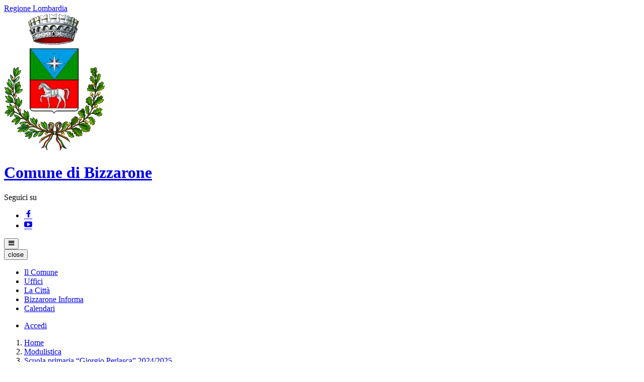

--- FILE ---
content_type: text/html; charset=UTF-8
request_url: https://comune.bizzarone.co.it/modulistica/categorie/2827206/schede/2827220-richiesta-rimborso-buoni-mensa-cartacei-v2
body_size: 5150
content:
<!DOCTYPE html>
<html lang="it">
<head>
    <meta charset="utf-8">
    <meta http-equiv="X-UA-Compatible" content="IE=edge">
    <meta name="viewport" content="width=device-width, initial-scale=1">

    <!-- Smart App Banners -->
    <!-- Smart App Banner IOs -->
        <meta name="apple-itunes-app" content="app-id=6447439130, app-argument=mycity://">

<!-- Android -->

    <!-- CSRF Token -->
    <meta name="csrf-token" content="57T99Pc2LEgYyFbeSfE3D1NWMGTMaTbVslMCsY3y">
    
    <title>            
                        RICHIESTA-RIMBORSO-BUONI-MENSA-CARTACEI-V2
 | Comune di Bizzarone 
            </title>
    <!-- IE -->
    <script src="//cdnjs.cloudflare.com/polyfill/v2/polyfill.min.js" defer integrity="sha384-1VSQy5k+QwdaUkm5HnEi7c51pl417Wh8qB0FK/9YT1nYBm9yJtOGe271k0a1Oi2C" crossorigin="anonymous" async></script>

    <script src="/js/manifest.js?id=5f57a76db7bef139dd5f68a2f43efbca" defer></script>
    <script src="/js/vendor.js?id=51393c43603619bb4dc3428991cdd7b4" defer></script>

    <script src="/js/frontend/agid3/layout.js?id=cc646acca96450203e02b7895b71e6bb" defer></script>
    <script src="/js/frontend/agid3/share.js?id=d9eeddecf17d77fd61cc95214baa8bfb" defer></script>

    
    

    
            
    <!-- Styles -->
    <link href="/css/frontend-agid3/lime.css" rel="stylesheet">

    <link rel="icon" type="image/png" href="https://mycity.s3.sbg.io.cloud.ovh.net/319113/bizzarone.png">

    <link type="text/css" rel="stylesheet" href="https://comune.bizzarone.co.it/vendor/spid-auth/css/agid-spid-enter.min.1.0.0.css">
    <link href="https://comune.bizzarone.co.it/fontastic/styles.css" rel="stylesheet">
    <link href="https://comune.bizzarone.co.it/fonts/fabicon/fabicon.css" rel="stylesheet">
    <link href="https://comune.bizzarone.co.it/fonts/fabicon/lightgallery.css" rel="stylesheet">

</head>
<body class="bizzarone">
<div id="app">

    <!-- Cookie Banner -->
    
    <div class="it-header-wrapper it-header-sticky">
        <div class="it-header-slim-wrapper d-print-none">
            <div class="container">
                <div class="row">
                    <div class="col-12">
                        <div class="it-header-slim-wrapper-content">
                            <a class="navbar-brand" href="http://www.regione.lombardia.it" target="_blank" title="Regione Lombardia">Regione Lombardia</a>
                                
                                <div class="header-slim-right-zone">
                                    
                                                                        
                                    <div class="it-access-top-wrapper">
                                                                        </div>
                                </div>
                            </div>
                        </div>
                    </div>
                </div>
            </div>
            <div class="it-nav-wrapper">
                    <div class="it-header-center-wrapper">
                        <div class="container">
                            <div class="row">
                                <div class="col-12">
                                    <div class="it-header-center-content-wrapper">
                                        <div class="it-brand-wrapper">
                                            <a href="https://comune.bizzarone.co.it/home" title="Homepage">
                                                <img src="https://mycity.s3.sbg.io.cloud.ovh.net/319113/bizzarone.png" alt="Comune di Bizzarone" class="img-fluid stemma">
                                                <div class="it-brand-text">
                                                    <h1 class="no_toc">Comune di Bizzarone</h1>
                                                </div>
                                            </a>
                                        </div>
                                        <div class="it-right-zone d-print-none">
                                                                                            <div class="it-socials d-none d-md-flex">
                                                    <span class="d-md-block">Seguici su</span>
                                                    <ul>
                                                                                                                    <li>
                                                                <a href="https://www.facebook.com/comunebizzarone" title="Facebook" aria-label="Facebook" target="_blank">
                                                                    <span class="icon icon-fb"></span>
                                                                </a>
                                                            </li>
                                                                                                                                                                            <li>
                                                                <a href="https://www.youtube.com/playlist?list=PLrCrsgzvklBcGVvWd79jSEcOq3m9SA70k" title="Youtube" aria-label="Youtube" target="_blank">
                                                                    <span class="icon icon-yt"></span>
                                                                </a>
                                                            </li>
                                                                                                                                                                                                                                                                                    </ul>
                                                </div>
                                            
                                            <search-widget
                                                modules="[]"
                                                scenario-id="733"
                                                search-url="https://comune.bizzarone.co.it/api/v1/scenarios/733/search"
                                                advanced-search-url="https://comune.bizzarone.co.it/ricerca-avanzata"
                                            ></search-widget>
                                    </div>
                                </div>
                            </div>
                        </div>
                    </div>
                </div>
                <div class="it-header-navbar-wrapper d-print-none">
                    <div class="container">
                        <div class="row">
                            <div class="col-12">
                                <nav class="navbar navbar-expand-lg has-megamenu" role="navigation" aria-label="Primary">
                                    <button class="custom-navbar-toggler" type="button" aria-controls="nav10" aria-expanded="false" aria-label="Toggle navigation" data-target="#nav10">
                                        <span class="icon icon-bars"></span>
                                    </button>
                                    <div class="navbar-collapsable" id="nav10">
                                        <div class="overlay"></div>
                                        <div class="close-div sr-only">
                                            <button class="btn close-menu" type="button"><span class="it-close"></span>close</button>
                                        </div>
                                        <div class="menu-wrapper">
                                            <ul class="navbar-nav main_menu">
                                                
                                                                                                        <li class="nav-item">
                                                            <a target="_self"  class="nav-link " href="https://comune.bizzarone.co.it/menu/152523/comune" role="button"
                                                            aria-haspopup="true" aria-expanded="false" title="Vai alla pagina: Il Comune">
                                                                <span>Il Comune</span>
                                                            </a>
                                                        </li>
                                                                                                        <li class="nav-item">
                                                            <a target="_self"  class="nav-link " href="https://comune.bizzarone.co.it/menu/152526/uffici" role="button"
                                                            aria-haspopup="true" aria-expanded="false" title="Vai alla pagina: Uffici">
                                                                <span>Uffici</span>
                                                            </a>
                                                        </li>
                                                                                                        <li class="nav-item">
                                                            <a target="_self"  class="nav-link " href="https://comune.bizzarone.co.it/menu/152371/citta" role="button"
                                                            aria-haspopup="true" aria-expanded="false" title="Vai alla pagina: La Città">
                                                                <span>La Città</span>
                                                            </a>
                                                        </li>
                                                                                                        <li class="nav-item">
                                                            <a target="_self"  class="nav-link " href="https://comune.bizzarone.co.it/menu/152597/servizi-online" role="button"
                                                            aria-haspopup="true" aria-expanded="false" title="Vai alla pagina: Bizzarone Informa">
                                                                <span>Bizzarone Informa</span>
                                                            </a>
                                                        </li>
                                                                                                        <li class="nav-item">
                                                            <a target="_self"  class="nav-link " href="https://comune.bizzarone.co.it/menu/198064/calendari" role="button"
                                                            aria-haspopup="true" aria-expanded="false" title="Vai alla pagina: Calendari">
                                                                <span>Calendari</span>
                                                            </a>
                                                        </li>
                                                
                                                                                            </ul>

                                            <ul class="navbar-nav main_menu position-absolute" style="bottom:25px;">
                                                                                            <li class="mobile-login nav-item d-lg-none pl-4">
                                                    <a href="/login" title="login" class="btn btn-success">Accedi </a>
                                                </li>
                                                                                        </ul>
                                        </div>
                                    </div>
                                </nav>
                            </div>
                        </div>
                    </div>
                </div>
            </div>
    </div>

    
    
    
    <div class="section-muted section-inset-shadow">
    <div class="container">
        <nav aria-label="breadcrumb">
            <ol class="breadcrumb">
                <li class="breadcrumb-item">
                    <a href="https://comune.bizzarone.co.it/home" title="Vai alla Home">Home</a>
                </li>
                <li class="breadcrumb-item">
                    <a href="https://comune.bizzarone.co.it/modulistica" title="Vai alla Modulistica">Modulistica</a>
                </li>
                                    <li class="breadcrumb-item">
                        <a href="https://comune.bizzarone.co.it/modulistica/categorie/2827206-scuola-primaria-giorgio-perlasca-2024-2025" title="Vai alla pagina:  Scuola primaria “Giorgio Perlasca” 2024/2025">
                            Scuola primaria “Giorgio Perlasca” 2024/2025
                        </a>
                    </li>
                                <li class="breadcrumb-item">
                    <span>RICHIESTA-RIMBORSO-BUONI-MENSA-CARTACEI-V2</span>
                </li>
            </ol>
        </nav>
        
        <div class="row px-lg-2 py-lg-2">
            <div class="col-12">
                <h2 class="text-secondary">
                    <span class="align-middle fabicon fabicon-30-moduli-modulistica "></span>
                    Modulistica
                </h2>
            </div>
        </div>
        <div class="row border-top row-column-menu-left">
            <div class="col-lg-9 it-page-sections-container no-padding">
                <div class="it-page-section anchor-offset p-5">
                    <h3 class="section-title">
                        <span>    RICHIESTA-RIMBORSO-BUONI-MENSA-CARTACEI-V2
</span>
                    </h3>
                    <article class="prose">
                                                                    </article>
                    <div class="content-main">
                                                    <div class="box-title">
                                <h4>Modelli</h4>
                            </div>
                            <div class="card-wrapper card-teaser-wrapper card-teaser-wrapper-equal">
                                                                    <div class="card card-teaser shadow p-4 mt-3 rounded border">
                                                                                                                                    <span class="icon icon-download"></span>
                                                <a class="ml-3" target="_blank" href="https://mycity.s3.sbg.io.cloud.ovh.net/3988057/Richiesta-rimborso-buoni-mensa-cartacei-V2.pdf">
                                                    RICHIESTA-RIMBORSO-BUONI-MENSA-CARTACEI-V2
                                                </a>
                                                                                                                        </div>
                                                            </div>
                                            </div>
            
                </div>
            </div>
            <aside class="col-lg-3 col-link">
                <div class="mt-5">
                    <!-- Istanze Associate -->
                                                                                    <div class="bg-light p-4 mb-4">
                            <h5>Nella stessa categoria</h5>
                            <ul class="icon-list">
                                                                                                                                                        <li>
                                                <div class="row">
                                                    <div class="col-auto">
                                                        <span class="icon icon-sheets"></span>
                                                    </div>
                                                    <div class="col px-0">
                                                        <a href="https://comune.bizzarone.co.it/modulistica/categorie/2827206/schede/2827210-schoolnet-manuale-utilizzo">
                                                            <strong>SCHOOLNET MANUALE DI UTILIZZO</strong>
                                                        </a>
                                                    </div>
                                                </div>
                                            </li>
                                                                                                                                                                                                                                    <li>
                                                <div class="row">
                                                    <div class="col-auto">
                                                        <span class="icon icon-sheets"></span>
                                                    </div>
                                                    <div class="col px-0">
                                                        <a href="https://comune.bizzarone.co.it/modulistica/categorie/2827206/schede/2827211-pagopa-optimia-pay">
                                                            <strong>PAGOPA OPTIMIA PAY</strong>
                                                        </a>
                                                    </div>
                                                </div>
                                            </li>
                                                                                                                                                                                                                                    <li>
                                                <div class="row">
                                                    <div class="col-auto">
                                                        <span class="icon icon-sheets"></span>
                                                    </div>
                                                    <div class="col px-0">
                                                        <a href="https://comune.bizzarone.co.it/modulistica/categorie/2827206/schede/2827212-richiesta-diete-speciali-scolastica">
                                                            <strong>RICHIESTA-DIETE-SPECIALI-SCOLASTICA</strong>
                                                        </a>
                                                    </div>
                                                </div>
                                            </li>
                                                                                                                                                                                                                                    <li>
                                                <div class="row">
                                                    <div class="col-auto">
                                                        <span class="icon icon-sheets"></span>
                                                    </div>
                                                    <div class="col px-0">
                                                        <a href="https://comune.bizzarone.co.it/modulistica/categorie/2827206/schede/2827213-mod-disgusto">
                                                            <strong>MOD.-A_DISGUSTO</strong>
                                                        </a>
                                                    </div>
                                                </div>
                                            </li>
                                                                                                                                                                                                                                                                                                        <li>
                                                <div class="row">
                                                    <div class="col-auto">
                                                        <span class="icon icon-sheets"></span>
                                                    </div>
                                                    <div class="col px-0">
                                                        <a href="https://comune.bizzarone.co.it/modulistica/categorie/2827206/schede/2836358-libri-anno-scolastico-2024-2025">
                                                            <strong>LIBRI ANNO SCOLASTICO 2024-2025</strong>
                                                        </a>
                                                    </div>
                                                </div>
                                            </li>
                                                                                                                                                                                                                                    <li>
                                                <div class="row">
                                                    <div class="col-auto">
                                                        <span class="icon icon-sheets"></span>
                                                    </div>
                                                    <div class="col px-0">
                                                        <a href="https://comune.bizzarone.co.it/modulistica/categorie/2827206/schede/2836549-orari-tempo-scuola-2024-2025">
                                                            <strong>ORARI TEMPO SCUOLA 2024-2025</strong>
                                                        </a>
                                                    </div>
                                                </div>
                                            </li>
                                                                                                                                                                                                                                    <li>
                                                <div class="row">
                                                    <div class="col-auto">
                                                        <span class="icon icon-sheets"></span>
                                                    </div>
                                                    <div class="col px-0">
                                                        <a href="https://comune.bizzarone.co.it/modulistica/categorie/2827206/schede/2839623-calendario-scolastico-2024-2025">
                                                            <strong>CALENDARIO SCOLASTICO 2024/2025</strong>
                                                        </a>
                                                    </div>
                                                </div>
                                            </li>
                                                                                                                                                                                                                                    <li>
                                                <div class="row">
                                                    <div class="col-auto">
                                                        <span class="icon icon-sheets"></span>
                                                    </div>
                                                    <div class="col px-0">
                                                        <a href="https://comune.bizzarone.co.it/modulistica/categorie/2827206/schede/2870937-lettera-genitori">
                                                            <strong>Lettera ai Genitori</strong>
                                                        </a>
                                                    </div>
                                                </div>
                                            </li>
                                                                                                                                                                                                                                    <li>
                                                <div class="row">
                                                    <div class="col-auto">
                                                        <span class="icon icon-sheets"></span>
                                                    </div>
                                                    <div class="col px-0">
                                                        <a href="https://comune.bizzarone.co.it/modulistica/categorie/2827206/schede/3011181-informativa-servizi-scolastici-comunali-anno">
                                                            <strong>INFORMATIVA SERVIZI SCOLASTICI COMUNALI ANNO SCOLASTICO 202425</strong>
                                                        </a>
                                                    </div>
                                                </div>
                                            </li>
                                                                                                                                        </ul>
                        </div>
                                    </div>
            </aside>
        </div>
    </div>
</div>
<a href="#" aria-hidden="true" data-attribute="back-to-top" title="Vai al inizio" class="back-to-top shadow" id="example">
  <span class="icon icon-arrow-up-light"></span>
</a>
    <footer class="it-footer" role="contentinfo" aria-label="Secondary">
        <div class="it-footer-main">
            <div class="container">
                <section>
                    <div class="row clearfix">
                        <div class="col-sm-12">
                            <div class="it-brand-wrapper">
                                <a href="https://comune.bizzarone.co.it/home" title="Homepage">
                                    <img class="stemma" src="https://mycity.s3.sbg.io.cloud.ovh.net/319113/bizzarone.png" alt="Stemma">
                                    <div class="it-brand-text">
                                        <h2>
                                            Comune di Bizzarone
                                        </h2>
                                    </div>
                                </a>
                            </div>
                        </div>
                    </div>
                </section>
                <section class="d-print-none">
                    <div class="row">
                        
                                                <div class="col-lg-3 col-md-3 col-sm-6 pb-2 mb-4">
                                                        <h3>
                                <a target="_self" href="#" title="Vai alla pagina: Il Comune"><span class="icon fabicon-70-turismo-museo"></span>Il Comune</a>
                            </h3>
                                                                    <p>
                                        <a href="https://comune.bizzarone.co.it/organi/152570/consiglio-comunale" target="_self" title="Vai alla pagina: Consiglio Comunale">Consiglio Comunale</a>
                                    </p>
                                                                    <p>
                                        <a href="https://comune.bizzarone.co.it/organi/152582/giunta" target="_self" title="Vai alla pagina: Giunta Comunale">Giunta Comunale</a>
                                    </p>
                                                                    <p>
                                        <a href="https://comune.bizzarone.co.it/organi/152586/commissione-elettorale" target="_self" title="Vai alla pagina: Commissione Elettorale">Commissione Elettorale</a>
                                    </p>
                                                                    <p>
                                        <a href="https://comune.bizzarone.co.it/organi/155038/sindaco" target="_self" title="Vai alla pagina: Sindaco">Sindaco</a>
                                    </p>
                                                                    <p>
                                        <a href="https://comune.bizzarone.co.it/organi/2875411/commissione-giudici-popolari" target="_self" title="Vai alla pagina: Commissione Giudici Popolari">Commissione Giudici Popolari</a>
                                    </p>
                                                                                    </div>
                                                <div class="col-lg-3 col-md-3 col-sm-6 pb-2 mb-4">
                                                        <h3>
                                <a target="_self" href="#" title="Vai alla pagina: Uffici"><span class="icon fabicon-40-persone-ufficio"></span>Uffici</a>
                            </h3>
                                                                    <p>
                                        <a href="https://comune.bizzarone.co.it/uffici/152527/anagrafe-stato-civile-elettorale" target="_self" title="Vai alla pagina: ANAGRAFE - STATO CIVILE - ELETTORALE">ANAGRAFE - STATO CIVILE - ELETTORALE</a>
                                    </p>
                                                                    <p>
                                        <a href="https://comune.bizzarone.co.it/uffici/152531/segretario-comunale" target="_self" title="Vai alla pagina: SEGRETARIO COMUNALE">SEGRETARIO COMUNALE</a>
                                    </p>
                                                                    <p>
                                        <a href="https://comune.bizzarone.co.it/uffici/152533/segreteria-protocollo" target="_self" title="Vai alla pagina: SEGRETERIA - PROTOCOLLO">SEGRETERIA - PROTOCOLLO</a>
                                    </p>
                                                                    <p>
                                        <a href="https://comune.bizzarone.co.it/uffici/152535/ufficio-tecnico-urbanistica-territorio" target="_self" title="Vai alla pagina: UFFICIO TECNICO">UFFICIO TECNICO</a>
                                    </p>
                                                                    <p>
                                        <a href="https://comune.bizzarone.co.it/uffici/152541/ragioneria" target="_self" title="Vai alla pagina: RAGIONERIA">RAGIONERIA</a>
                                    </p>
                                                                    <p>
                                        <a href="https://comune.bizzarone.co.it/uffici/152542/tributi" target="_self" title="Vai alla pagina: TRIBUTI">TRIBUTI</a>
                                    </p>
                                                                    <p>
                                        <a href="https://comune.bizzarone.co.it/uffici/152545/servizi-sociali" target="_self" title="Vai alla pagina: SERVIZI SOCIALI">SERVIZI SOCIALI</a>
                                    </p>
                                                                    <p>
                                        <a href="https://comune.bizzarone.co.it/uffici/152549/polizia-locale" target="_self" title="Vai alla pagina: POLIZIA LOCALE">POLIZIA LOCALE</a>
                                    </p>
                                                                    <p>
                                        <a href="https://comune.bizzarone.co.it/uffici/152550/servizi-cimiteriali" target="_self" title="Vai alla pagina: SERVIZI CIMITERIALI">SERVIZI CIMITERIALI</a>
                                    </p>
                                                                    <p>
                                        <a href="https://comune.bizzarone.co.it/uffici/196016/biblioteca" target="_self" title="Vai alla pagina: BIBLIOTECA">BIBLIOTECA</a>
                                    </p>
                                                                    <p>
                                        <a href="https://comune.bizzarone.co.it/uffici/1497778/servizi-scolastici" target="_self" title="Vai alla pagina: SERVIZI SCOLASTICI">SERVIZI SCOLASTICI</a>
                                    </p>
                                                                    <p>
                                        <a href="https://comune.bizzarone.co.it/uffici/1503704/protezione-civile" target="_self" title="Vai alla pagina: PROTEZIONE CIVILE">PROTEZIONE CIVILE</a>
                                    </p>
                                                                                    </div>
                                                <div class="col-lg-3 col-md-3 col-sm-6 pb-2 mb-4">
                                                        <h3>
                                <a target="_self" href="#" title="Vai alla pagina: La Città"><span class="icon fabicon-50-poi-centro"></span>La Città</a>
                            </h3>
                                                                    <p>
                                        <a href="https://comune.bizzarone.co.it/associazioni" target="_self" title="Vai alla pagina: Le Associazioni">Le Associazioni</a>
                                    </p>
                                                                    <p>
                                        <a href="https://comune.bizzarone.co.it/bacheca-lavoro" target="_self" title="Vai alla pagina: Bacheca Lavoro">Bacheca Lavoro</a>
                                    </p>
                                                                    <p>
                                        <a href="https://comune.bizzarone.co.it/protezione-civile" target="_self" title="Vai alla pagina: Protezione Civile">Protezione Civile</a>
                                    </p>
                                                                    <p>
                                        <a href="https://comune.bizzarone.co.it/attivita-commerciali" target="_self" title="Vai alla pagina: Attività Commerciali">Attività Commerciali</a>
                                    </p>
                                                                    <p>
                                        <a href="https://comune.bizzarone.co.it/segnalazioni" target="_self" title="Vai alla pagina: Segnalazioni">Segnalazioni</a>
                                    </p>
                                                                    <p>
                                        <a href="https://comune.bizzarone.co.it/album" target="_self" title="Vai alla pagina: Album Fotografico">Album Fotografico</a>
                                    </p>
                                                                                    </div>
                                                <div class="col-lg-3 col-md-3 col-sm-6 pb-2 mb-4">
                                                        <h3>
                                <a target="_self" href="#" title="Vai alla pagina: Bizzarone Informa"><span class="icon fabicon-20-generica-history"></span>Bizzarone Informa</a>
                            </h3>
                                                                    <p>
                                        <a href="https://comune.bizzarone.co.it/contenuti/152595/bizzarone-informa" target="_self" title="Vai alla pagina: Bizzarone Informa">Bizzarone Informa</a>
                                    </p>
                                                                                    </div>
                                            </div>


                </section>
                <section>
                    <div class="row">
                        <div class="col-lg-6 col-md-6 pb-2">
                            <h3>Informazioni</h3>
                            <address>
                                                            <p>CF: 00703370130</p>
                                                                                        <p>P.IVA: 00703370130</p>
                                                        <p><strong>Comune di Bizzarone</strong><br/><p>Viale Unit&agrave; d&#39;Italia n.1<br />
22020 (Co) Bizzarone</p>

<p><strong>Fatturazione Elettronica codice univoco ufficio:</strong></p>

<p>CHMUWT &ndash; Servizio Affari Generali</p>

<p>OEGEXX - Servizio Sociale Comunale</p>

<p>OUICWV - Ufficio per la Transizione Digitale</p>

<p>SI9RH8 - Servizi Finanziari</p>

<p>UFFX5W &ndash; Servizio Area tecnica</p>

<p>XLAP3L - Servizio Polizia Locale e Protezione Civile</p>

<p><strong>Conto tesoreria Comunale:</strong></p>

<p>Banca Popolare di Sondrio&nbsp;Iban:&nbsp;IT81M0569651840000009123X04</p>

<p><a href="https://form.agid.gov.it/view/f1f0ff03-9d0a-4d0e-896e-a895ab435870">Dichiarazione di accessibilit&agrave; AGiD</a></p><p>
                            </address>
                        </div>
                        <div class="col-lg-3 col-md-3 pb-2">
                            <h3>Contatti</h3>
                            <address>
                                                                    <p>Tel: 031948857<p>
                                                                                                    <p>Fax: 031949266<p>
                                                                                                    <p>Email: <a
                                                href="mailto:info@comune.bizzarone.co.it" title="Invia email">info@comune.bizzarone.co.it</a>
                                    <p>
                                                                                                                                            <p>PEC: <a href="mailto:comune.bizzarone@pec.provincia.como.it" title="Invia alla PEC">comune.bizzarone@pec.provincia.como.it</a></p>
                                                                                                </address>
                        </div>
                        <div class="col-lg-3 col-md-3 pb-2">
                                                            <h3>Seguici su</h3>
                                <ul class="list-inline text-left social">
                                                                            <li class="list-inline-item">
                                            <a class="p-2 text-white" href="https://www.facebook.com/comunebizzarone" title="Facebook" target="_blank">
                                                <span class="icon icon-sm icon-white align-top icon-fb"></span>
                                            </a>
                                        </li>
                                                                                                                <li class="list-inline-item">
                                            <a class="p-2 text-white" href="https://www.youtube.com/playlist?list=PLrCrsgzvklBcGVvWd79jSEcOq3m9SA70k" title="Youtube" target="_blank">
                                                <span class="icon icon-sm icon-white align-top icon-yt"></span>
                                            </a>
                                        </li>
                                                                                                                                                                                </ul>
                                                    </div>
                    </div>
                </section>
            </div>

            <div class="container d-print-none">
                <div class="pl-3 pr-3">
                    <hr/>
                </div>
                <div class="links">
                    <h3 class="sr-only">Sezione Link Utili</h3>
                    <div class="row">
                        <div class="col">
                            <a href="https://comune.bizzarone.co.it/privacy" title="Privacy policy">Privacy</a>&nbsp;&nbsp;&nbsp;
                            <a href="https://comune.bizzarone.co.it/note-legali" title="Note legali">Note legali</a>&nbsp;&nbsp;&nbsp;
                            <a href="https://comune.bizzarone.co.it/informativa-cookie" title="Informativa Cookie">Informativa Cookie</a>&nbsp;&nbsp;&nbsp;
                                                    </div>
                        <div class="col-auto">
                            <div class="dropdown simple-dropdown">
                                <a href="https://comune.bizzarone.co.it/admin" id="dropdownMenuButton2" data-toggle="dropdown" aria-haspopup="true"
                                    aria-expanded="false" title="Area riservata">
                                    Area riservata
                                </a>
                                <div class="dropdown-menu" aria-labelledby="dropdownMenuButton2">
                                    <a class="dropdown-item" href="/admin" title="Pannello di amministrazione">Pannello di amministrazione</a>
                                </div>
                            </div>
                        </div>
                    </div>
                </div>
            </div>
        </div>
        <div class="it-footer-small-prints clearfix">
            <div class="container">
                <div class="credits">
                    <div class="row">
                        <div class="col-md-6">
                            <div class="text-center text-md-left">
                                                                <p>
                                    <span class="fs-5 align-middle">&#169;</span>
                                    <a href="https://www.mycity.it/" target="_parent" title="Sito MyCity"
                                        >MyCity</a
                                    >
                                </p>
                                                            </div>
                        </div>
                        <div class="col-md-6">
                            <div class="text-center text-md-right">
                                <a href="http://validator.w3.org/" title="validatore html">
                                    <img src="/images/validatore_html.png" alt="validatore html" >
                                </a>
                                <a href="https://www.w3.org/WAI/WCAG2AA-Conformance" title="Explanation of WCAG 2 Level AA conformance">
                                    <img height="25" width="71" src="https://www.w3.org/WAI/WCAG21/wcag2.1AA-v" alt="Level AA conformance, W3C WAI Web Content Accessibility Guidelines 2.1">
                                </a>
                            </div>
                        </div>
                    </div>
                </div>
            </div>
        </div>
    </footer>
</div>

<script nonce="lbcD2TzrxuVOx4bIqJxAVN6ofOY8KFBu">
    function showS(){
        var a = document.querySelector("#search-display");
        a.dispatchEvent(new Event('change'));
    }
</script>



<!-- CERCA -->


</body>
</html>
